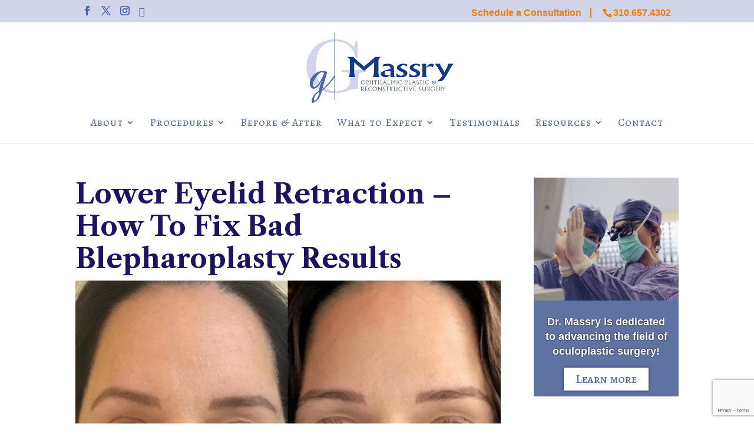

--- FILE ---
content_type: text/html; charset=utf-8
request_url: https://www.google.com/recaptcha/api2/anchor?ar=1&k=6LcSPm0aAAAAADyum_Qb8QmL7h8BohX-nfwzDhAD&co=aHR0cHM6Ly9kcm1hc3NyeS5jb206NDQz&hl=en&v=N67nZn4AqZkNcbeMu4prBgzg&size=invisible&anchor-ms=20000&execute-ms=30000&cb=o3hesstcufwf
body_size: 48541
content:
<!DOCTYPE HTML><html dir="ltr" lang="en"><head><meta http-equiv="Content-Type" content="text/html; charset=UTF-8">
<meta http-equiv="X-UA-Compatible" content="IE=edge">
<title>reCAPTCHA</title>
<style type="text/css">
/* cyrillic-ext */
@font-face {
  font-family: 'Roboto';
  font-style: normal;
  font-weight: 400;
  font-stretch: 100%;
  src: url(//fonts.gstatic.com/s/roboto/v48/KFO7CnqEu92Fr1ME7kSn66aGLdTylUAMa3GUBHMdazTgWw.woff2) format('woff2');
  unicode-range: U+0460-052F, U+1C80-1C8A, U+20B4, U+2DE0-2DFF, U+A640-A69F, U+FE2E-FE2F;
}
/* cyrillic */
@font-face {
  font-family: 'Roboto';
  font-style: normal;
  font-weight: 400;
  font-stretch: 100%;
  src: url(//fonts.gstatic.com/s/roboto/v48/KFO7CnqEu92Fr1ME7kSn66aGLdTylUAMa3iUBHMdazTgWw.woff2) format('woff2');
  unicode-range: U+0301, U+0400-045F, U+0490-0491, U+04B0-04B1, U+2116;
}
/* greek-ext */
@font-face {
  font-family: 'Roboto';
  font-style: normal;
  font-weight: 400;
  font-stretch: 100%;
  src: url(//fonts.gstatic.com/s/roboto/v48/KFO7CnqEu92Fr1ME7kSn66aGLdTylUAMa3CUBHMdazTgWw.woff2) format('woff2');
  unicode-range: U+1F00-1FFF;
}
/* greek */
@font-face {
  font-family: 'Roboto';
  font-style: normal;
  font-weight: 400;
  font-stretch: 100%;
  src: url(//fonts.gstatic.com/s/roboto/v48/KFO7CnqEu92Fr1ME7kSn66aGLdTylUAMa3-UBHMdazTgWw.woff2) format('woff2');
  unicode-range: U+0370-0377, U+037A-037F, U+0384-038A, U+038C, U+038E-03A1, U+03A3-03FF;
}
/* math */
@font-face {
  font-family: 'Roboto';
  font-style: normal;
  font-weight: 400;
  font-stretch: 100%;
  src: url(//fonts.gstatic.com/s/roboto/v48/KFO7CnqEu92Fr1ME7kSn66aGLdTylUAMawCUBHMdazTgWw.woff2) format('woff2');
  unicode-range: U+0302-0303, U+0305, U+0307-0308, U+0310, U+0312, U+0315, U+031A, U+0326-0327, U+032C, U+032F-0330, U+0332-0333, U+0338, U+033A, U+0346, U+034D, U+0391-03A1, U+03A3-03A9, U+03B1-03C9, U+03D1, U+03D5-03D6, U+03F0-03F1, U+03F4-03F5, U+2016-2017, U+2034-2038, U+203C, U+2040, U+2043, U+2047, U+2050, U+2057, U+205F, U+2070-2071, U+2074-208E, U+2090-209C, U+20D0-20DC, U+20E1, U+20E5-20EF, U+2100-2112, U+2114-2115, U+2117-2121, U+2123-214F, U+2190, U+2192, U+2194-21AE, U+21B0-21E5, U+21F1-21F2, U+21F4-2211, U+2213-2214, U+2216-22FF, U+2308-230B, U+2310, U+2319, U+231C-2321, U+2336-237A, U+237C, U+2395, U+239B-23B7, U+23D0, U+23DC-23E1, U+2474-2475, U+25AF, U+25B3, U+25B7, U+25BD, U+25C1, U+25CA, U+25CC, U+25FB, U+266D-266F, U+27C0-27FF, U+2900-2AFF, U+2B0E-2B11, U+2B30-2B4C, U+2BFE, U+3030, U+FF5B, U+FF5D, U+1D400-1D7FF, U+1EE00-1EEFF;
}
/* symbols */
@font-face {
  font-family: 'Roboto';
  font-style: normal;
  font-weight: 400;
  font-stretch: 100%;
  src: url(//fonts.gstatic.com/s/roboto/v48/KFO7CnqEu92Fr1ME7kSn66aGLdTylUAMaxKUBHMdazTgWw.woff2) format('woff2');
  unicode-range: U+0001-000C, U+000E-001F, U+007F-009F, U+20DD-20E0, U+20E2-20E4, U+2150-218F, U+2190, U+2192, U+2194-2199, U+21AF, U+21E6-21F0, U+21F3, U+2218-2219, U+2299, U+22C4-22C6, U+2300-243F, U+2440-244A, U+2460-24FF, U+25A0-27BF, U+2800-28FF, U+2921-2922, U+2981, U+29BF, U+29EB, U+2B00-2BFF, U+4DC0-4DFF, U+FFF9-FFFB, U+10140-1018E, U+10190-1019C, U+101A0, U+101D0-101FD, U+102E0-102FB, U+10E60-10E7E, U+1D2C0-1D2D3, U+1D2E0-1D37F, U+1F000-1F0FF, U+1F100-1F1AD, U+1F1E6-1F1FF, U+1F30D-1F30F, U+1F315, U+1F31C, U+1F31E, U+1F320-1F32C, U+1F336, U+1F378, U+1F37D, U+1F382, U+1F393-1F39F, U+1F3A7-1F3A8, U+1F3AC-1F3AF, U+1F3C2, U+1F3C4-1F3C6, U+1F3CA-1F3CE, U+1F3D4-1F3E0, U+1F3ED, U+1F3F1-1F3F3, U+1F3F5-1F3F7, U+1F408, U+1F415, U+1F41F, U+1F426, U+1F43F, U+1F441-1F442, U+1F444, U+1F446-1F449, U+1F44C-1F44E, U+1F453, U+1F46A, U+1F47D, U+1F4A3, U+1F4B0, U+1F4B3, U+1F4B9, U+1F4BB, U+1F4BF, U+1F4C8-1F4CB, U+1F4D6, U+1F4DA, U+1F4DF, U+1F4E3-1F4E6, U+1F4EA-1F4ED, U+1F4F7, U+1F4F9-1F4FB, U+1F4FD-1F4FE, U+1F503, U+1F507-1F50B, U+1F50D, U+1F512-1F513, U+1F53E-1F54A, U+1F54F-1F5FA, U+1F610, U+1F650-1F67F, U+1F687, U+1F68D, U+1F691, U+1F694, U+1F698, U+1F6AD, U+1F6B2, U+1F6B9-1F6BA, U+1F6BC, U+1F6C6-1F6CF, U+1F6D3-1F6D7, U+1F6E0-1F6EA, U+1F6F0-1F6F3, U+1F6F7-1F6FC, U+1F700-1F7FF, U+1F800-1F80B, U+1F810-1F847, U+1F850-1F859, U+1F860-1F887, U+1F890-1F8AD, U+1F8B0-1F8BB, U+1F8C0-1F8C1, U+1F900-1F90B, U+1F93B, U+1F946, U+1F984, U+1F996, U+1F9E9, U+1FA00-1FA6F, U+1FA70-1FA7C, U+1FA80-1FA89, U+1FA8F-1FAC6, U+1FACE-1FADC, U+1FADF-1FAE9, U+1FAF0-1FAF8, U+1FB00-1FBFF;
}
/* vietnamese */
@font-face {
  font-family: 'Roboto';
  font-style: normal;
  font-weight: 400;
  font-stretch: 100%;
  src: url(//fonts.gstatic.com/s/roboto/v48/KFO7CnqEu92Fr1ME7kSn66aGLdTylUAMa3OUBHMdazTgWw.woff2) format('woff2');
  unicode-range: U+0102-0103, U+0110-0111, U+0128-0129, U+0168-0169, U+01A0-01A1, U+01AF-01B0, U+0300-0301, U+0303-0304, U+0308-0309, U+0323, U+0329, U+1EA0-1EF9, U+20AB;
}
/* latin-ext */
@font-face {
  font-family: 'Roboto';
  font-style: normal;
  font-weight: 400;
  font-stretch: 100%;
  src: url(//fonts.gstatic.com/s/roboto/v48/KFO7CnqEu92Fr1ME7kSn66aGLdTylUAMa3KUBHMdazTgWw.woff2) format('woff2');
  unicode-range: U+0100-02BA, U+02BD-02C5, U+02C7-02CC, U+02CE-02D7, U+02DD-02FF, U+0304, U+0308, U+0329, U+1D00-1DBF, U+1E00-1E9F, U+1EF2-1EFF, U+2020, U+20A0-20AB, U+20AD-20C0, U+2113, U+2C60-2C7F, U+A720-A7FF;
}
/* latin */
@font-face {
  font-family: 'Roboto';
  font-style: normal;
  font-weight: 400;
  font-stretch: 100%;
  src: url(//fonts.gstatic.com/s/roboto/v48/KFO7CnqEu92Fr1ME7kSn66aGLdTylUAMa3yUBHMdazQ.woff2) format('woff2');
  unicode-range: U+0000-00FF, U+0131, U+0152-0153, U+02BB-02BC, U+02C6, U+02DA, U+02DC, U+0304, U+0308, U+0329, U+2000-206F, U+20AC, U+2122, U+2191, U+2193, U+2212, U+2215, U+FEFF, U+FFFD;
}
/* cyrillic-ext */
@font-face {
  font-family: 'Roboto';
  font-style: normal;
  font-weight: 500;
  font-stretch: 100%;
  src: url(//fonts.gstatic.com/s/roboto/v48/KFO7CnqEu92Fr1ME7kSn66aGLdTylUAMa3GUBHMdazTgWw.woff2) format('woff2');
  unicode-range: U+0460-052F, U+1C80-1C8A, U+20B4, U+2DE0-2DFF, U+A640-A69F, U+FE2E-FE2F;
}
/* cyrillic */
@font-face {
  font-family: 'Roboto';
  font-style: normal;
  font-weight: 500;
  font-stretch: 100%;
  src: url(//fonts.gstatic.com/s/roboto/v48/KFO7CnqEu92Fr1ME7kSn66aGLdTylUAMa3iUBHMdazTgWw.woff2) format('woff2');
  unicode-range: U+0301, U+0400-045F, U+0490-0491, U+04B0-04B1, U+2116;
}
/* greek-ext */
@font-face {
  font-family: 'Roboto';
  font-style: normal;
  font-weight: 500;
  font-stretch: 100%;
  src: url(//fonts.gstatic.com/s/roboto/v48/KFO7CnqEu92Fr1ME7kSn66aGLdTylUAMa3CUBHMdazTgWw.woff2) format('woff2');
  unicode-range: U+1F00-1FFF;
}
/* greek */
@font-face {
  font-family: 'Roboto';
  font-style: normal;
  font-weight: 500;
  font-stretch: 100%;
  src: url(//fonts.gstatic.com/s/roboto/v48/KFO7CnqEu92Fr1ME7kSn66aGLdTylUAMa3-UBHMdazTgWw.woff2) format('woff2');
  unicode-range: U+0370-0377, U+037A-037F, U+0384-038A, U+038C, U+038E-03A1, U+03A3-03FF;
}
/* math */
@font-face {
  font-family: 'Roboto';
  font-style: normal;
  font-weight: 500;
  font-stretch: 100%;
  src: url(//fonts.gstatic.com/s/roboto/v48/KFO7CnqEu92Fr1ME7kSn66aGLdTylUAMawCUBHMdazTgWw.woff2) format('woff2');
  unicode-range: U+0302-0303, U+0305, U+0307-0308, U+0310, U+0312, U+0315, U+031A, U+0326-0327, U+032C, U+032F-0330, U+0332-0333, U+0338, U+033A, U+0346, U+034D, U+0391-03A1, U+03A3-03A9, U+03B1-03C9, U+03D1, U+03D5-03D6, U+03F0-03F1, U+03F4-03F5, U+2016-2017, U+2034-2038, U+203C, U+2040, U+2043, U+2047, U+2050, U+2057, U+205F, U+2070-2071, U+2074-208E, U+2090-209C, U+20D0-20DC, U+20E1, U+20E5-20EF, U+2100-2112, U+2114-2115, U+2117-2121, U+2123-214F, U+2190, U+2192, U+2194-21AE, U+21B0-21E5, U+21F1-21F2, U+21F4-2211, U+2213-2214, U+2216-22FF, U+2308-230B, U+2310, U+2319, U+231C-2321, U+2336-237A, U+237C, U+2395, U+239B-23B7, U+23D0, U+23DC-23E1, U+2474-2475, U+25AF, U+25B3, U+25B7, U+25BD, U+25C1, U+25CA, U+25CC, U+25FB, U+266D-266F, U+27C0-27FF, U+2900-2AFF, U+2B0E-2B11, U+2B30-2B4C, U+2BFE, U+3030, U+FF5B, U+FF5D, U+1D400-1D7FF, U+1EE00-1EEFF;
}
/* symbols */
@font-face {
  font-family: 'Roboto';
  font-style: normal;
  font-weight: 500;
  font-stretch: 100%;
  src: url(//fonts.gstatic.com/s/roboto/v48/KFO7CnqEu92Fr1ME7kSn66aGLdTylUAMaxKUBHMdazTgWw.woff2) format('woff2');
  unicode-range: U+0001-000C, U+000E-001F, U+007F-009F, U+20DD-20E0, U+20E2-20E4, U+2150-218F, U+2190, U+2192, U+2194-2199, U+21AF, U+21E6-21F0, U+21F3, U+2218-2219, U+2299, U+22C4-22C6, U+2300-243F, U+2440-244A, U+2460-24FF, U+25A0-27BF, U+2800-28FF, U+2921-2922, U+2981, U+29BF, U+29EB, U+2B00-2BFF, U+4DC0-4DFF, U+FFF9-FFFB, U+10140-1018E, U+10190-1019C, U+101A0, U+101D0-101FD, U+102E0-102FB, U+10E60-10E7E, U+1D2C0-1D2D3, U+1D2E0-1D37F, U+1F000-1F0FF, U+1F100-1F1AD, U+1F1E6-1F1FF, U+1F30D-1F30F, U+1F315, U+1F31C, U+1F31E, U+1F320-1F32C, U+1F336, U+1F378, U+1F37D, U+1F382, U+1F393-1F39F, U+1F3A7-1F3A8, U+1F3AC-1F3AF, U+1F3C2, U+1F3C4-1F3C6, U+1F3CA-1F3CE, U+1F3D4-1F3E0, U+1F3ED, U+1F3F1-1F3F3, U+1F3F5-1F3F7, U+1F408, U+1F415, U+1F41F, U+1F426, U+1F43F, U+1F441-1F442, U+1F444, U+1F446-1F449, U+1F44C-1F44E, U+1F453, U+1F46A, U+1F47D, U+1F4A3, U+1F4B0, U+1F4B3, U+1F4B9, U+1F4BB, U+1F4BF, U+1F4C8-1F4CB, U+1F4D6, U+1F4DA, U+1F4DF, U+1F4E3-1F4E6, U+1F4EA-1F4ED, U+1F4F7, U+1F4F9-1F4FB, U+1F4FD-1F4FE, U+1F503, U+1F507-1F50B, U+1F50D, U+1F512-1F513, U+1F53E-1F54A, U+1F54F-1F5FA, U+1F610, U+1F650-1F67F, U+1F687, U+1F68D, U+1F691, U+1F694, U+1F698, U+1F6AD, U+1F6B2, U+1F6B9-1F6BA, U+1F6BC, U+1F6C6-1F6CF, U+1F6D3-1F6D7, U+1F6E0-1F6EA, U+1F6F0-1F6F3, U+1F6F7-1F6FC, U+1F700-1F7FF, U+1F800-1F80B, U+1F810-1F847, U+1F850-1F859, U+1F860-1F887, U+1F890-1F8AD, U+1F8B0-1F8BB, U+1F8C0-1F8C1, U+1F900-1F90B, U+1F93B, U+1F946, U+1F984, U+1F996, U+1F9E9, U+1FA00-1FA6F, U+1FA70-1FA7C, U+1FA80-1FA89, U+1FA8F-1FAC6, U+1FACE-1FADC, U+1FADF-1FAE9, U+1FAF0-1FAF8, U+1FB00-1FBFF;
}
/* vietnamese */
@font-face {
  font-family: 'Roboto';
  font-style: normal;
  font-weight: 500;
  font-stretch: 100%;
  src: url(//fonts.gstatic.com/s/roboto/v48/KFO7CnqEu92Fr1ME7kSn66aGLdTylUAMa3OUBHMdazTgWw.woff2) format('woff2');
  unicode-range: U+0102-0103, U+0110-0111, U+0128-0129, U+0168-0169, U+01A0-01A1, U+01AF-01B0, U+0300-0301, U+0303-0304, U+0308-0309, U+0323, U+0329, U+1EA0-1EF9, U+20AB;
}
/* latin-ext */
@font-face {
  font-family: 'Roboto';
  font-style: normal;
  font-weight: 500;
  font-stretch: 100%;
  src: url(//fonts.gstatic.com/s/roboto/v48/KFO7CnqEu92Fr1ME7kSn66aGLdTylUAMa3KUBHMdazTgWw.woff2) format('woff2');
  unicode-range: U+0100-02BA, U+02BD-02C5, U+02C7-02CC, U+02CE-02D7, U+02DD-02FF, U+0304, U+0308, U+0329, U+1D00-1DBF, U+1E00-1E9F, U+1EF2-1EFF, U+2020, U+20A0-20AB, U+20AD-20C0, U+2113, U+2C60-2C7F, U+A720-A7FF;
}
/* latin */
@font-face {
  font-family: 'Roboto';
  font-style: normal;
  font-weight: 500;
  font-stretch: 100%;
  src: url(//fonts.gstatic.com/s/roboto/v48/KFO7CnqEu92Fr1ME7kSn66aGLdTylUAMa3yUBHMdazQ.woff2) format('woff2');
  unicode-range: U+0000-00FF, U+0131, U+0152-0153, U+02BB-02BC, U+02C6, U+02DA, U+02DC, U+0304, U+0308, U+0329, U+2000-206F, U+20AC, U+2122, U+2191, U+2193, U+2212, U+2215, U+FEFF, U+FFFD;
}
/* cyrillic-ext */
@font-face {
  font-family: 'Roboto';
  font-style: normal;
  font-weight: 900;
  font-stretch: 100%;
  src: url(//fonts.gstatic.com/s/roboto/v48/KFO7CnqEu92Fr1ME7kSn66aGLdTylUAMa3GUBHMdazTgWw.woff2) format('woff2');
  unicode-range: U+0460-052F, U+1C80-1C8A, U+20B4, U+2DE0-2DFF, U+A640-A69F, U+FE2E-FE2F;
}
/* cyrillic */
@font-face {
  font-family: 'Roboto';
  font-style: normal;
  font-weight: 900;
  font-stretch: 100%;
  src: url(//fonts.gstatic.com/s/roboto/v48/KFO7CnqEu92Fr1ME7kSn66aGLdTylUAMa3iUBHMdazTgWw.woff2) format('woff2');
  unicode-range: U+0301, U+0400-045F, U+0490-0491, U+04B0-04B1, U+2116;
}
/* greek-ext */
@font-face {
  font-family: 'Roboto';
  font-style: normal;
  font-weight: 900;
  font-stretch: 100%;
  src: url(//fonts.gstatic.com/s/roboto/v48/KFO7CnqEu92Fr1ME7kSn66aGLdTylUAMa3CUBHMdazTgWw.woff2) format('woff2');
  unicode-range: U+1F00-1FFF;
}
/* greek */
@font-face {
  font-family: 'Roboto';
  font-style: normal;
  font-weight: 900;
  font-stretch: 100%;
  src: url(//fonts.gstatic.com/s/roboto/v48/KFO7CnqEu92Fr1ME7kSn66aGLdTylUAMa3-UBHMdazTgWw.woff2) format('woff2');
  unicode-range: U+0370-0377, U+037A-037F, U+0384-038A, U+038C, U+038E-03A1, U+03A3-03FF;
}
/* math */
@font-face {
  font-family: 'Roboto';
  font-style: normal;
  font-weight: 900;
  font-stretch: 100%;
  src: url(//fonts.gstatic.com/s/roboto/v48/KFO7CnqEu92Fr1ME7kSn66aGLdTylUAMawCUBHMdazTgWw.woff2) format('woff2');
  unicode-range: U+0302-0303, U+0305, U+0307-0308, U+0310, U+0312, U+0315, U+031A, U+0326-0327, U+032C, U+032F-0330, U+0332-0333, U+0338, U+033A, U+0346, U+034D, U+0391-03A1, U+03A3-03A9, U+03B1-03C9, U+03D1, U+03D5-03D6, U+03F0-03F1, U+03F4-03F5, U+2016-2017, U+2034-2038, U+203C, U+2040, U+2043, U+2047, U+2050, U+2057, U+205F, U+2070-2071, U+2074-208E, U+2090-209C, U+20D0-20DC, U+20E1, U+20E5-20EF, U+2100-2112, U+2114-2115, U+2117-2121, U+2123-214F, U+2190, U+2192, U+2194-21AE, U+21B0-21E5, U+21F1-21F2, U+21F4-2211, U+2213-2214, U+2216-22FF, U+2308-230B, U+2310, U+2319, U+231C-2321, U+2336-237A, U+237C, U+2395, U+239B-23B7, U+23D0, U+23DC-23E1, U+2474-2475, U+25AF, U+25B3, U+25B7, U+25BD, U+25C1, U+25CA, U+25CC, U+25FB, U+266D-266F, U+27C0-27FF, U+2900-2AFF, U+2B0E-2B11, U+2B30-2B4C, U+2BFE, U+3030, U+FF5B, U+FF5D, U+1D400-1D7FF, U+1EE00-1EEFF;
}
/* symbols */
@font-face {
  font-family: 'Roboto';
  font-style: normal;
  font-weight: 900;
  font-stretch: 100%;
  src: url(//fonts.gstatic.com/s/roboto/v48/KFO7CnqEu92Fr1ME7kSn66aGLdTylUAMaxKUBHMdazTgWw.woff2) format('woff2');
  unicode-range: U+0001-000C, U+000E-001F, U+007F-009F, U+20DD-20E0, U+20E2-20E4, U+2150-218F, U+2190, U+2192, U+2194-2199, U+21AF, U+21E6-21F0, U+21F3, U+2218-2219, U+2299, U+22C4-22C6, U+2300-243F, U+2440-244A, U+2460-24FF, U+25A0-27BF, U+2800-28FF, U+2921-2922, U+2981, U+29BF, U+29EB, U+2B00-2BFF, U+4DC0-4DFF, U+FFF9-FFFB, U+10140-1018E, U+10190-1019C, U+101A0, U+101D0-101FD, U+102E0-102FB, U+10E60-10E7E, U+1D2C0-1D2D3, U+1D2E0-1D37F, U+1F000-1F0FF, U+1F100-1F1AD, U+1F1E6-1F1FF, U+1F30D-1F30F, U+1F315, U+1F31C, U+1F31E, U+1F320-1F32C, U+1F336, U+1F378, U+1F37D, U+1F382, U+1F393-1F39F, U+1F3A7-1F3A8, U+1F3AC-1F3AF, U+1F3C2, U+1F3C4-1F3C6, U+1F3CA-1F3CE, U+1F3D4-1F3E0, U+1F3ED, U+1F3F1-1F3F3, U+1F3F5-1F3F7, U+1F408, U+1F415, U+1F41F, U+1F426, U+1F43F, U+1F441-1F442, U+1F444, U+1F446-1F449, U+1F44C-1F44E, U+1F453, U+1F46A, U+1F47D, U+1F4A3, U+1F4B0, U+1F4B3, U+1F4B9, U+1F4BB, U+1F4BF, U+1F4C8-1F4CB, U+1F4D6, U+1F4DA, U+1F4DF, U+1F4E3-1F4E6, U+1F4EA-1F4ED, U+1F4F7, U+1F4F9-1F4FB, U+1F4FD-1F4FE, U+1F503, U+1F507-1F50B, U+1F50D, U+1F512-1F513, U+1F53E-1F54A, U+1F54F-1F5FA, U+1F610, U+1F650-1F67F, U+1F687, U+1F68D, U+1F691, U+1F694, U+1F698, U+1F6AD, U+1F6B2, U+1F6B9-1F6BA, U+1F6BC, U+1F6C6-1F6CF, U+1F6D3-1F6D7, U+1F6E0-1F6EA, U+1F6F0-1F6F3, U+1F6F7-1F6FC, U+1F700-1F7FF, U+1F800-1F80B, U+1F810-1F847, U+1F850-1F859, U+1F860-1F887, U+1F890-1F8AD, U+1F8B0-1F8BB, U+1F8C0-1F8C1, U+1F900-1F90B, U+1F93B, U+1F946, U+1F984, U+1F996, U+1F9E9, U+1FA00-1FA6F, U+1FA70-1FA7C, U+1FA80-1FA89, U+1FA8F-1FAC6, U+1FACE-1FADC, U+1FADF-1FAE9, U+1FAF0-1FAF8, U+1FB00-1FBFF;
}
/* vietnamese */
@font-face {
  font-family: 'Roboto';
  font-style: normal;
  font-weight: 900;
  font-stretch: 100%;
  src: url(//fonts.gstatic.com/s/roboto/v48/KFO7CnqEu92Fr1ME7kSn66aGLdTylUAMa3OUBHMdazTgWw.woff2) format('woff2');
  unicode-range: U+0102-0103, U+0110-0111, U+0128-0129, U+0168-0169, U+01A0-01A1, U+01AF-01B0, U+0300-0301, U+0303-0304, U+0308-0309, U+0323, U+0329, U+1EA0-1EF9, U+20AB;
}
/* latin-ext */
@font-face {
  font-family: 'Roboto';
  font-style: normal;
  font-weight: 900;
  font-stretch: 100%;
  src: url(//fonts.gstatic.com/s/roboto/v48/KFO7CnqEu92Fr1ME7kSn66aGLdTylUAMa3KUBHMdazTgWw.woff2) format('woff2');
  unicode-range: U+0100-02BA, U+02BD-02C5, U+02C7-02CC, U+02CE-02D7, U+02DD-02FF, U+0304, U+0308, U+0329, U+1D00-1DBF, U+1E00-1E9F, U+1EF2-1EFF, U+2020, U+20A0-20AB, U+20AD-20C0, U+2113, U+2C60-2C7F, U+A720-A7FF;
}
/* latin */
@font-face {
  font-family: 'Roboto';
  font-style: normal;
  font-weight: 900;
  font-stretch: 100%;
  src: url(//fonts.gstatic.com/s/roboto/v48/KFO7CnqEu92Fr1ME7kSn66aGLdTylUAMa3yUBHMdazQ.woff2) format('woff2');
  unicode-range: U+0000-00FF, U+0131, U+0152-0153, U+02BB-02BC, U+02C6, U+02DA, U+02DC, U+0304, U+0308, U+0329, U+2000-206F, U+20AC, U+2122, U+2191, U+2193, U+2212, U+2215, U+FEFF, U+FFFD;
}

</style>
<link rel="stylesheet" type="text/css" href="https://www.gstatic.com/recaptcha/releases/N67nZn4AqZkNcbeMu4prBgzg/styles__ltr.css">
<script nonce="Yah4TsgHBsXScq8KiLl-ig" type="text/javascript">window['__recaptcha_api'] = 'https://www.google.com/recaptcha/api2/';</script>
<script type="text/javascript" src="https://www.gstatic.com/recaptcha/releases/N67nZn4AqZkNcbeMu4prBgzg/recaptcha__en.js" nonce="Yah4TsgHBsXScq8KiLl-ig">
      
    </script></head>
<body><div id="rc-anchor-alert" class="rc-anchor-alert"></div>
<input type="hidden" id="recaptcha-token" value="[base64]">
<script type="text/javascript" nonce="Yah4TsgHBsXScq8KiLl-ig">
      recaptcha.anchor.Main.init("[\x22ainput\x22,[\x22bgdata\x22,\x22\x22,\[base64]/[base64]/[base64]/bmV3IHJbeF0oY1swXSk6RT09Mj9uZXcgclt4XShjWzBdLGNbMV0pOkU9PTM/bmV3IHJbeF0oY1swXSxjWzFdLGNbMl0pOkU9PTQ/[base64]/[base64]/[base64]/[base64]/[base64]/[base64]/[base64]/[base64]\x22,\[base64]\\u003d\x22,\x22eRnCoGLDlsOtwr7DpCshw5DCn8OaUsOLa8O/[base64]/CnsKfw5Bhw7TCiMKzw5BqUsOawojCmxbDjjjDsXBkfi/Cg3MzVxI4wrFgScOwVBIXYAXDtcOBw599w5Zww4jDrSDDmHjDosKFwqrCrcK5wrU5EMO8dMOZNUJJKMKmw6nCkilWPVzDk8KaV3jCk8KTwqEQw5jCthvCrlzCol7CmUfChcOSRcKGTcOBLsOaGsK/[base64]/AcKjw67DvcKMw7LCmBrCiS4HEU9gdHvDhMOJecOtMsKDAcKUwpMyGlhCWlbCrx/CpWxowpzDlnFaZMKBwo/Ds8KywpJkw4t3worDiMKFwqTClcO2C8KNw5/[base64]/w4PDhBRNCMKHw6pnwrXDiMKsw53Dj2EGw6vCrcKgwqx5woBCDMOBw7HCt8KqMcODCsK8wpHCo8Kmw71qw7DCjcKJw6lyZcK4WsKncsOsw5zCum3CoMO5KyTDv3/Ckno6wqrCqsKGNcOkwoUZwo4cLVgzwrszJ8Kaw6I3PUUHwpESwonDk2HCnsKKG0oww7LChRY1AsOAwq/DiMOqwozCoCHDoMK6ehpuwpvDtl5bEsO6wrhwwonDrMOQwr1Jw4dDwrbCg28UTxvCmcOIMFZ0w5/[base64]/wqPDmgRZHcOUFnYyA2HCrsKqwppvfDDDsMOHwrPChMK9w4kIworCuMOQw4vDiyLDncKbw6jCm27CgcK3w43DjMOfGU/[base64]/[base64]/[base64]/HsKswoTCkcK+w48sOsKeLRp1w4kKCcKyw44Vw41NXcK7w7dYw5gMwrXCvMOhAwjDkijCgMO1w7bCi3VpCsOGwq/DoSYJJnnDmWkzw58yEsOCw4ZMUnrDq8KLeikew6xRQsOVw5PDq8KXOMKwT8KMw7bDsMK5FwpLwq0XVsKRbsOtwpfDlHbCrMOlw5nCsjovccOZFQHCoB0Pw6JrbFENwrXCuGREw7/Co8O6w5E9XcKiwo3DqsKUOMKSwrbDucOXworCgxzDsF5pRlTDgMKPJ2UvwprDjcKXwpFHw4bDssOgwqzClG5sTHg0w6Fhw4XCoUIrwpU4w5ULwqvDqsOaTcObdMK8w5bDqcKBwqLCnSFHw4jCuMKOUSAGasK1eWDDkw/Cpx7CqsKdVsK/w7nDgsKiUlPChMKCw7k/AsKww43DjQXDqsKqLH3DimfCiRjCrmHDiMKew71Rw7LCu2rCl0AdwrsPw4BzGsKGfsOzw6pZwo5LwpvCrXnDmGkuw4XDtxHClU/[base64]/CoX4OKlYMw5rDusKgDhtOw4RQw5xFwoDDmH3Dl8ODTyfCmMOSw6c8woAbwrt+w5LCuDVWJcK4ZsKFwqFsw5snDsOYTisiJHrCjyjDl8OXwr/DlmJbw5fCvSfDk8KAV1DCh8OgGsOUw50EX0LCp3sHR0jDt8KoYsOSwo4swqdSLgxbw6vCuMKRKsObwpxiwqfCgcKWecK5XgIGwowuM8KQwoTCmU3CtcOySsKVSVTDmSRSbsOWw4AIw73DnMKZCUhIdmMBwrxCwrk0G8Ouw6RGwpDCl1h/wp/CuGlIwrfChwFUQcOYw7jDtsKBw53DpgZ2GkbCqcOuXjh5ccK/ZwbCn3HCosOALX/CiwQMP0bDlxnClcOHwpDChcOECEbDgSExwqDDpTk+wobCosKmwrBJwp3DpTJKREnDjMOWw6ooCcOZwqHCnXTDhcKAASXCp1QywqvCgsKww7gFw4cXbMKHLTxPDMOWwqsSbMO6S8Olwr/ChcOCw5nDhztHE8KkacOgfhrCpl9JwosnwrsAZsOfwqfChlXDs2kpQMKXEcO+wrkJKjUXWRh3ccKGw5/DkzzCj8KWwoDDnH8NfzUMRxR2w7QMw5nDhWx5wpLDrw3CqVbDvsOcBcOnN8K9wqFFQQfDhsKpGknDn8Oewq3DgRHDrQImwoXCihIiwpjDiTHDksOCw6xHwovDhcODwpRXwpwVwqNaw6k2IsK7CsOCZUzDtMK7L3pSe8K/w6ocw67DrUfCqh16w4PDusOswpBLKMKLC0PDn8OdN8OwWw/DrnjCosKPFQpuATTDtcOdRGnCvsOqwr/DgC7CnQTDksK/wr1qDB1SE8KBX0JcwokMw7JzUsKdw7xDdinDtsO2w6rDn8KZV8OYwq9Pew7CoWnCn8K+bMOTw6fCmcKKw6XCv8OswpvCrG9NwrY9ZXvDgkQNYzTDtGfCqMKYwprCsF0nwoAtw5s8wphOQsKPRcOBOHnDiMKtw45nBzh/QcODKB0MQMKKwqRDQsOYHMOzccKWdSvDgE1uH8KVw6pLwq3DicK6w7rDucKCEioAwrEaN8ONwpzDncKpA8K8GMKGw6Jtw6thwqPDnAPCg8KpE249eXnDu23DiGA/S2V9RyfDij/DiWnDucOAcyMcdcKnwq3DnF/DjSzDqcKewq/CpsOKw4kUw7RQXCnDmHTDsWPDnQTCglrCjsKbGsOhcsKZw6/Ct34MEW7DucKOwr93w75IWTfCvTIUAgRrw61jXTNrw4tkw4zDisOTw5lEaMOTw7tYDUBKJlrDq8KJbMOAW8OFdjluwqJ2bcKRWmdFw7sOw4w7wrfDhMKFwpM8XQbDqsKVw7rDqgJGCmpda8K4AWfDocKyw5tccsKTWkAQD8OoUsOHwohlDGQ/b8OXRmrDrC/CrsK/w6nCisOSUcOlwr8uw7fDpcKUFH3CnMKmaMOhQTdRW8ORVXXChTQ1w5vDhgLDsFLCuH7DmhXDlm46wqLCpjbCj8OjJxcWM8KZwrp/w6Etw63DpTUWw5FpDMKhezTDqsKbbsOIG3jCjxXCuDskRGpQJMKZacO0wokFwp1uJ8O0w4XDuEc4ZVDDl8KZw5JQAMOHRCPDuMOIw4XCjsKqwp8awpY5Q1F/JGHCtRPCumvDrnbCj8Kvf8ONRMO1CFXDo8O0VQHCgHwwSn/Dm8OJFcO+wrhQKG1/FcOXYcKIw7cResKOw5fDomQVAR/Cihd6wqgywpPDkFDCszQXw6FVwrvDiljCt8KaFMKCwp7DknBVw6vDsUt5aMKjcGAEw5h+w6EgwoJxwrBZa8OAAMO/[base64]/[base64]/CicOxfiHCkkPDhSsCXsOdw7cKwppTwpxPw79JwqFXw7F4BXk9wod9w5RqR2bDusKmDsKMe8KkM8KOUsO1ZH/DnAgywo8TQTDDhMOoJ1kKFcKkaW/CisOUYcKRwoXDqMKUG1DDocKtXTDCpcKOwrTCosKywqkoTsKZwqYwNBbChyzCp1zCqsOSYsKtIcOAIkFYwqLCiTxywoPCsR9TQcKZw6kzBksHwobDjcOBDMK1MhoRcGnDqMKTw5h+w4vDjWnCjUHCiwTDpnouwqzDssOFw5YiPsO1w5jCh8KUw4chZ8Kow4/Ci8KmT8OAS8K6w79hNB1ew5PDqXzDk8OKc8Kbw5hJwoZTBMK8WsOZwq8hw6x3UCvDtjAtw4PDi1FWw6BdP3zCoMKLw6nDp0TCkjQ2UMOgT3/[base64]/CqMOoFMO/wqrCusOSwqsNcsKIw4QMXCfDmxkaf8KFw6XDiMOHw7IHfVHDrCfDl8OoBlfDgjFsS8KKJ1fDqcOxecOnMsOEwoJrOcOCw7/[base64]/CpWV5LMOKw4zCkSTCrjEQwogbw5YAUcK5W3puwrHDkcO1Tk9qw51Bw5vDjBIfw57CvhIwSCPCjWsQeMK/[base64]/DlVrCuMO9w71FEcOUaMO2FsO4wpDCksO4TFpXw4srw6g4wpvClE3CmsKuOMOYw4jDlw4uwqlswqNsw4lcwqfCu0/DonXCuXJgw6fCr8OpwrjDjXbCiMODw7rDq3vCgh/DuQ3Dj8OAUWbDvxjCoMOEw4rCmcKmHsKWRMKvIsO2M8OUw7LCo8O4worCikANMhQoVipiacKDGsONw4rDrsO5wqZuwqnColYEZsKyUxUUPMOrYBVQw5o/w7IDdsKZUsONJsKhKMO9IcKow70jWFfCrsO3w48OPMKYw5Y2wo7CsUHChcKIw4TDiMKUw4HDpsK+w5M+wq99fMOewpdpdjvDnMOLDcKgwpglwr/Ch3DCiMKTw6jDtnzCrsKXdxQ/w4bDvjwMRxpuZRUUfxVGw5zDrXBZKcOhScKZCx45OMK/wrjDohRCdmzCnAxgaFMUJmTDiVPDkBfCqATDocK6HsO6dsK7FcO7AMO8VEcjMwZZZ8K5C2U5w7bCicOIecKJwqY0w5Mcw5vCgsOJwoUwwo7DgmvCgcOXbcKYw4V7HBJWGhXCqWkYPTzCgR/[base64]/[base64]/[base64]/QBHClcOmwrDDtcOPOxMCE1AHw7UPwphjw4tVwrJVCWvCpDHDl3nCvEkwScO3AyR5wq0WwoXDjgzCtsKrwp45c8OkRAzCjETCvcKmVw/CmEfCm0YrHMO2BXQ2AkzCiMOcw4Iaw7AUV8O0woDCl2bDnMO4w6MswqfDrmfDuRkeaxHCiAwTUsK6F8KdJcOJLsOLCMOGVkbDp8KnM8OUw7/DkcKwCMO0w6QoJFPCvFXDsSvCusO8w5lvInfCsD/Cr1hQwrYGw65Bw6ICdWdRw6orPcO/wopbw7FrN2fCvcO6w7/Di8ORwqo/dSLDnU8wC8OlHcOuw6QDwrLCjcO+NMOZw6zDknnDvifDuEnCpxXDl8KNCX/[base64]/Cu8Onf8K9VsO+w6MSNcKOA8OFw5FpVGjDqyDDscOXw4jDmH45PcOtw6gFQz01aSIJw5vDpVTCuEA/L0fDrQXDnMKMw6nDiMKVw6zCtUg2wqDDpE7CssOEw7zDliZewrFEPcOew6nCiUUiwrrDgMKDwos3w4XCvW3DmFnCq03DnsO7w5zDvGDDkMOXWsO+a3jDtsK/acOqND5bNcKgc8O7wo/CiMKwe8Kewp7DosKkW8OYw557w4rDmsK/w6xkNVHCjsOhwpcAR8OETmnDucOjFD/[base64]/DpkTDhsKHworDksOKwo0jw7XCnTI3wqlgw502wp4laB7DssKCwo0fwpdBNXkLw4g2P8Ojw4vDsw8FG8OjacOMLsO8wqXDv8OPK8KEKsKVw6TCrQzDon/ChGTCkMK1wpnCrMK3EgDDsBlKbMOFwrfCoktaWh9cOGFgW8Knw5dbcTY9KHZ7w6dpw5oiwrVXLcOxw4E5KMKVwpcPw4XCmMKmKXkJNSXCpiNnw6rCvMKRKm8CwqJFLMOpw6LCmHHDtRYRw4IrOsO5PcKrCDDDgTvDkMOpwrDDiMKHWAcGRCxjw4wUw7oIw6rDvsOTOE/Cr8K1w753L2Bow75Aw53Cl8O/w6IrAsOqwp3DqSHDny9eC8OGwop/J8KPaFLDosK5wrRVwo3CkcKBBTDDpMOMw5wmw4oxw6DCsDMpfcKVPyVya0fCgsOtOR0/[base64]/[base64]/DmjbDq8KIw4pdRFzCgAxia2/Cl8KWKTluw7zDt8KrWh4zEsKjUUfDp8Kken7DusKbw7pYBkdZTcO/[base64]/CsAx7w7jDv8Kkw7/[base64]/CvcKke8O9wojCncOUQMOBw5rDhMK9DxHDowzDk1LDpxVYdic9wpTDsHbCo8Oaw6DCt8Otwr1hKcKtwpBlEAVQwrdvw6pOwpHDsWE9wrnCvSwJEMOZwpHDtsKZalnCp8OGK8OILMKeNwsAQGzCisKcUMKHwqMGw4XDiQUkw74gwo7Dg8KeTmtHTCpAwpPDiRrCp0/Cm3nDpcOcNsKVw6LCtyzDusOaZA/[base64]/ChMOrScKZw5tKM8KOWMKjCmUcBmPDl1dCwrkcwp/DiMOeB8KBbcOTAEV0ejjChwsrwpPCimbDnxxFa2M7wo56WsOhw4xeXFnCvcOeesOjYMOCKcKUQ1RaWi/DkGbDgcOmUcKKfMOEw6vCkjTCscOXHRpJIBXCssKrWlU/BntDIcKww4vCjgjCumHCmk0+wqIKwoPDrDvDlh9vd8OSw4zDkFbCo8KSHTPCjSUwwrjDmsKCwpBnwr8vVMOvwpbDicOiBWAXSjPClj81wpAfwpZxAMKXwonDg8KKw7pCw58DQjoxElzCg8KXEh/ChcOJQ8KcFxnCpMKOwpjDvcKEaMO/wqEHEjtKwoTDjsO6c2vDv8Okw7bChcOewrI0F8ORVkQLNlpCDcOAKsKhaMOXQCfCpQzDhsOaw4hufArDl8Otw67Dvwt/VsOMwrlPw7RQw7MYwqHCmnsORSjDsk/Di8OoZcO4wotYwo/Du8OowrDCjcOXEl9rRUnDpXMPwqrDlQQIJ8O1G8KMw7fDt8O7wrjDhcK1wqgtd8OFwr/CuMKefsKJw5ogXMKkw7zCjcOsSsKXVCHCiQXDhMOBw75cPm0Rf8KMw7bCvMKcwpR9w6VMw7MywpAmwrUOw7x/PsKUNQghwofCjsOtworCgMKnPxcZwp7Dh8OKw7dGCxTCj8ODwrpiaMKzbTddIsKcLyVmw5wiYsOfJBd/I8KuwqBcFcKWSwDCsXU5w45xwoDDmcK7w7nCkXPDrcKbJ8OgwpHCvsKfQwbCo8KTwr3CkTzCkHUCw77DlB0jw6lLRxPCk8KCwofDoFLCkHXCsMK7wq94wrgzw4YYwq0AwqbDlRAVEcOtTsOXw6PCsAsow6FzwrE0MsOBwprCtTDClcK/[base64]/[base64]/Dvi7CgzvDrBheJsOBOMKCwq3DpH/[base64]/[base64]/Cuxstw5x3w6diw4DCpStdw5o4ACAJwq84OcOhw53DgWQ7w6Q6GMO9wo7Cu8OtwpLCs199QHM/MwDCncKXZj7DkjE5ZcOaC8OIwpc+w7DDscOoGmlJa8Kjd8Osa8O3w4c7wpHDosOaE8OuJMOIw5dtbTlkw4QEwqJqYWQAHknCisO6aErDscKnwpPCqh3Dp8KlwovDvzoXURd3w4jDs8O0SWYYw5poMj0qMBnDihcfwq/Cr8OoMGk8AU8yw6XChSDCghLDicK0w5bDvURkw4d2w5A1AMOrw6zDvmZmwrMKDmZow7dsKMOPCivDoAgbwqEdw5jCjHw5LD1nw4k2JMO3QnxVIcOKQMOoCzBDw4nCpcOuwrJmOjbDlB/ChxPCsnBADBzCqjHCjcOhD8OBwrIeezYUwpAMOC/[base64]/[base64]/Cm1Z0FH3DtcOiNSZ9wp8CwoFXbibDoh3DucKbw44hw7LDpWAcwrYgwo5HZXLCicKaw4M1wq0Tw5ELw7BPw5Z4wpQadFwKwqDCvR/DkcKiwoPCpGNkAcKOw7bDvsKqPXYlED7CqsODZyXDkcO5acOWwoLCiwV0J8K9wrw7JsODw5xTbcKqE8KVcUZfwojDjcOWwoXCimMvwot9wp3CmD/CtsKiTUYrw6l/w6RUK2/[base64]/Ck8OzTsKLb3FJwpPCrMKjPsKBXMK/ZAnDtjPCncOJwonCi8OHKDAHw6DCoMKCwq9xw7HDnsOrwpnDiMKEB1nDpWPCkUfDuHHCrMKqFk7DnHILRsO4w5cZKMOBW8O9w5U/w6TDoHXDrzI6w4HCgMOcw6kpVsK1OTUWAMOuG0DCmBfDmMO0RAosXMK7ZBcAwoNNQknDu1QSdFLCl8ORw6gmemPDp37Dl03DuAoXw61Zw7fDucKDwpvClsKQw7jDm1nCgMO9BRXCo8KtAcKlwoN4MMKKRcOaw7MAw5Q8FznDgi/DinE9MMKWOkLClhTCuXYGbj5xw7khw49LwpMZw5zDo23CisKuw6QIdMOXIkHCgBQHwrrDl8KAX39lcMOyAMKYb2/DqcK7DSx0w7dgOcKbdsKPOlZBC8OMw6PDt3N3wp0mwqLCgFnCvgbCiyMqRHHCpcO8wrTCmsKOdGfCrcOoUy5mHXALw7PCk8OsR8KHKHbCmsO5AS1hBnkPw78rWcK2wrLCp8OFwotHV8OSPk4uw4rCsQt2LcKtwq/CgVI9ERJnw5PDpMOiMcO3w5bCqgt1N8KzaHDDs3TClEA8w6kKDcOYWMOtw7vCnD/DhEs7CcOow6pJTcOjw7vCocKyw706N2hQwojDtcKMOFAsSCLDkRMBb8KYXMKDJQBYw6fDvFzCqMKNW8OQcMKnEcOWTMKpCcOnwotXwpJHDR7DkjYCNnzDvA7DoBUvwrYxDA1zcBM/HxnCmMKSbMO1JMKRw4fDvCDDuAfDscOEwp/Dpn1Lwp/Cp8OPw6I4CMK4csO/[base64]/Dm8ORwr/DrcKywqQQwoRVw6tffMOhwoMqw6rDkMOaw5oJw5fCscKdRMObecOiDMOEZSg5wpASw6F1E8OAwocsfjPDnsKnEMKRY0zCq8Kmwo7DlA7CosKqw4A/[base64]/chpDXMKyAlVbIx5DEzlgwoQvWMO0w6kpwoLCmMOowqc4RyZPNsKiw61XwoDDlcOCbcOyWcO7w7vChsKzIEtGwrvCqMKWOcKwOMK+wpvCtMOvw6hLbVsQcMOOWzU0HQU3w6nCksOvcEdHdXpVD8KFwolSw4tow4M8wog6w7XDs2JuDcOHw4oAX8OZwr/DgA0aw6DDhWnCu8OXNhnCqsOiVh4mw4JIw4JUw7pMd8KzX8OJeALCgcOhTMKIBAYhVMOBwrEvw55xP8O/QVwSwp/DgTN8WsKWBkbCiUfDisOdw5/Cq1V7c8KjQsKrCgnDp8O0bi3Cp8OccWbCrcOKQWvDpsK6JxnChgjDn0DChQ3DkWnDgBQDwp7CjsOPZcK8w5I9wq9/wrbCkcKQRllvcg9/wq3DmsKjw7MCwozCiUPCkAcjGUXCncOCVR/DvsKIFULDsMK5SlXDnhbDlcOJEzrCqgfDtcOiwoR+dMO0N19hw7F0wpXCgsKTw5drBQpnw5TDiMK7DsOlwrnDlsOww6ZZwrI0MxpkDw/Dm8KvdmjDmsKBwq3Ch2PCkRzCpsKqJcKSw45Ewo7ChHZyDxUJw6/DshbDh8Kyw7bCvWQVw6oqw79cT8OqwqPDmsOnJMKcwrl/[base64]/wrg8enhUBglUwpLCt8K6esKef8KhJG/[base64]/w6/CjcKvwqVdb8OcFizDs8KpVMOxWsOYw77CohxbwqkJwpUAV8OHED/Dp8OIw4fCvkfCuMOIwpDCssOhESEow47Do8Kwwr7DlEd1w61ef8Kiw7k0BMO/[base64]/DvsOXVlkGbxRcwp/DnE5SOjc9wpoQOcOcwrYQRsKswocswpsmWMOOw53DkFAgwrTDlEDChcOod0fDoMKARcORXcK/wojDm8OOBj0KwpjDolp3PcKjw6oMdhHDlAgZw6dhJ25uw57ChXd0wqvDgMKEf8KRwr3CjgTDqX4/w7DDgiNKXxNxOFXDpBJ8D8OSUCPDuMOTwolKQClowq4Dw7kFK2PCqsKkWSVrDCs9wpbCqMOUOivCqj3DmEoHVMOkfcKfwr4yworCtMOdw4fCmcO5w5kcAcKuw7NjKcKNwqvCg1LClcOMwp/ChnpAw4PDk0vCkQTCr8OIcwnCsGpcw4HClxIaw6PDjcK0w77DtjbCvcOKw6tTwofDo3TCh8KhISlyw4LDqBTDrsK1ZcKhTMOHEBTCn39hcMKUXsONLBLCpsKQw4czWWTCtF4Af8K1w5fCn8KHP8OuA8OIEMKewrbCkVPDv0nDtcOweMK/woRjwpPDhxh9ck7DkQbCm1Bdegtjw4bDpnbCvcOCDTvCn8K5QsKDUMOmTTjCjcO1wqLDkcO1C2fCkz/DkGMxwp7CgcKBw7rDh8KmwqJyHjXDosKAw6tDP8O6wrzDqhXDhcK7wpHDsVEpUMOVwoEgU8Kfwo/CqFhSFlTDmEsRw6PDgMK7w7ktfSzCtiF2w6fCvVkdBFnCo0JiQ8O2wr9cDsOadntYw73Cj8KFw7HDq8Onw7/DklLDlsO+wrfCjX/[base64]/ChsOwGjxxPsOGw6/Ct8KOw78FM8Kcw5XClDPDoSLDp1A/w4VsZ3l6w4B0w7MHw7EFL8KdZBLDjMOZfS/DgHLChwHDssKUWzkVw5vDhsOKShjDp8KDesK/wpc6VcOhw4kZR099diksw4vCvMOnU8K8w6zCl8OWY8Ofw7ZWBcKEBnbDvjzCrWfCncONwqHCilsywrNrL8OAL8KUHsK3DsOnYmjDmcOtw5FnNQDDm1o/w7fCr3d7wqwBOyRkw5pwwoZ4w4HDg8KJbsOzfgglw4xkPsKUwojCt8OhS1rDqWgywqFgw5jDlcOuQ0HDj8O4KAbDocKpwqfCqMO4w77CvcKmXcOLLAXCgMK4J8KGwqMhbR7DjsKywrUnd8K2wp7Dg0YjRcKwRMKVwq/CtcK0GTnCocKaLMK9w7PDvhTChhXDk8O/DkQyw6HDsMO3RCwWw51FwpwiNsOuwqhNLsKpwrjDqXHCrRA9W8Kqw4PCsQVvwrDDvRJLw6oWw7Vtw7swdlfDnwfCvGHDmsOHVsOsH8Klwp3CqMKvwr9rwrDDrsK+JMOIw4dEwoZdTjIMHyslwpPCrcKvHiHDlcKAU8KiI8KfHX3Cm8OUwpjDj0gQdC/DoMKnWsO0wqsDRCzDgRxkwrnDk3LCsFnDtsO7TMOCYgfDm3nCm0vDi8ONw6rCtsORw4TDgCYxw4jDiMK3O8Oaw6N8ccKddMKfw40eLMKTwoogU8KFw7LCnx0MJT7CjcODdjl5wrRRwpjCpcKPPsK/[base64]/CqFkMwodsw4vChFQPwpoieVzDjcKNPcOKwp3CvzQxwq0gJTvCgyLCkSU+EcOkBR/DlB/[base64]/CrMKVBcKNw4vDgQ7DpwrDj0bCjyXCm8Otw63DiMKNw4MjwqvDv0/DisKdAQBxwqIkwqTDlMORwo7DnsO0wop/wojDkMKlH03Cv1LCo11hGsOSUsOBR1N4K1bDo18mw78WwqzDs0NSwo4rw4xnBBPDk8KCwo3DgsKKb8ONF8OIXkXDrUzCtlDCocKpBGvCgsK/ETYXwp3Do2TCj8KzwrDDgi/DkhstwqpFQcOFd1E0woUuYC/CgcKgw6pow5w3eh7Dt0A5wrMqwp7DolbDv8Kmw5NlFh/DjxbCl8K7EsK7w55ww7s1F8O1w6fCqnTDvwDDjcOtZ8KEaHLDhz8KccOSHyAWw5/CuMOdYAfDlcK2w7ZHWCzDp8KgwqDDjsO0w55iOH3CuTLCq8OyFz5IJMO9HMKLw4rCqsOtA1U/wqYaw7zDm8OUV8OwAcK/[base64]/[base64]/[base64]/[base64]/w4jDlBAyNcK+UGvDj8OYTV7DohXCusODwqcEw6XCn8ONwpMuT8Kdw58NwpjCm3TCiMOaw5c3Y8OvPhfDvMKRFyZDwrYWZW3CkMOIw73DksOMw7UESsO8YBZww6RSwq16w4bCkXsracKjw4rDpsOgwrvCkMKrwpbDgzk+wprClMORw5BwFMKTwqd/[base64]/[base64]/DmB4RIWbCiWLDsCpLw6MRwrzCuV0Vw6jDoMKLwqM+On7Di0PDlsOENFPDhcO3wqwzMcOLwpnDnThjw7IJwrHCqMOLw41fw6lKIV/Cmxk6wolUwrXDksKfKlDCnnE1KEPDocODwrIzwr3CsjDDgMO1w53CgMKBY35owqtkw5U7GcO+d8Kbw6LCgsO5wprCnsOSw7wGeE7CllZODEAbw6l2CMK2w7lzwoBAwoDDmMKAb8OfQhTCs2DDiGzCjMO3QWwmw4rCtsOpX13Dsn89wq/DssKGw4jDs0s+wrg/HEDCpcOnwoV3wqZxwpgVwqvCnjnDgsKRYDzDvFdTOBLDhMOmw7/ChcKZbUx0w5vDscKswqJgw5Y4w7NYJxrDj0rDmsKGwo7DtMKGw5J2w7DDgGDCqAQYw73ClsKwCkduwoJDw5vCl1xWbsOqdMO2CcO8T8Ogw6XDkX/DsMOmw6/DslEKBsKRPcK7NT3Dji9dTsK8dMKjwpbDoHAcWAXDgcKRw7TDh8Kywq48PQrDqjfCnWctFHpHwphzNsOyw5PDscKVwpjCkMOWw7TCksKVCsKLw7FQJsO5fi4YVHfCpsOKw50Swok/wqkXTcOFwqDDs1Z/wo4kWXV3w7JhwqFLJsKldMOfw5/CqcO/w6pPw7jCnMOrwrjDksOpSivDnjzDoVQTLSxaKh/[base64]/CgMONAXzCsy7Cu1XCnEBMbW/DuCNVeh85wp04w5QhNjbDrcOtwqvDuMOWJkx5w4ZUZ8Ozw7Alw4R7X8KTwoXCt00Gwp5owq7Co3Vrw4h6w67DqTDDrxjCtsOXw7vDg8KmM8Opw7TDoHI+w6olwr1Dw459d8KGwodrD3YvKy3DijrCrMOlw5/DmS/DkMK5RQ/DksKZw47CgMOCw53CvcK7woM/woQfwpt6fBkJw4dowoJVwqrDqgzCmHxUAw5/[base64]/DsMKSSsKqTcOYwojCiRVDAsKvSsONwoA9w61Rw6wSw61EH8Kad1LChgI8w44pQX0nFRrCgsKYw4BNY8O7w4HCuMOKw5pYBDN5bcK/w4lgw4cGERghHEbCmcK+R0fDrsOYwoceIjPCk8KswofCrzfDoVnDiMKBZETDkw0aFlPDqsO3wqnDmsKpIcO1P1s0wpUdw6DDisOKw4zDuScXJCJUGSAWw4tVwodsw5Q0csOXw5VJwod1wofCvsOFQcKoRGk8WhTDocKuw5E/M8OQwqQAHsOpwo4SW8KGOMOlS8OnBsOiwqXDmRDDmcKTWjoqYMOPw6BNwqHCqxF3T8KNwqE5OBjChwUmMBETSSrDpMKjw5PCiWfDmcKRwp4Xw5Ukw70wF8Odw6w7w4ccwrrDoERDeMKtw703wooqwpzCsRI6GXPDqMOrUxVIw4nDtcKOw5/DiUzDpcKCaWcCPhEjwqYmwrzDtx/CjGlHwrJzZGHChsKOS8OuVsKMwoXDg8OPwq3CjQXDm0AWw4/Do8KLwrl7RMK3OmbCisO9XXTCqzBMw5pEwqEOKRPCo31ww4XDrcKyw7oSwqIBwqXClRh0ecKww4N/wolBwoIGWhTCln7DkC9hw5PCpsKkwrnCrEUrw4JwbzjClkjDh8KVb8Kvw4PDnTbDocOTwp01wp43wpRyUHHCoFYICcOUwoQhVmTDkMKDwqEtw54zFMKjVMKiYwlMwqN/[base64]/w4wdCsK0J8K8YcKAeMK8ZWjCoyh/Wy5TwqrCpMOGZcO6NRHCjcKIY8O+w7ZXwoDDtUfCjsOpwoPCkQjCpcKMwp7Dt1DDi3DCrcOXw4fDocKXF8OxL8Kow5lbK8KUwrgqw6DCmcK9TMOWwqPDj1NpwoPDrgoow4h1wrnCgDcswpHCsMOTw5tyDcKbUsOXSTTDuy5WSm40P8O8fcKlw60aIUHDhwHCkm7DvsK/wrvDilodwoXDtCrCqRnCscKdFsOlaMKRwo/Du8O/YcKhw4XCk8KHG8KZw6hCwrcwHMKDP8KxWsO2w64uXUjCkcOmwqnDs3wMUHDCncO6Z8OYwpxcPsO+w7rCtcKlwpbCm8KOwr3CuzrCjsKOYcKGAsKNUMODwqAdMMOMwqUXw5ATw5U9bEbDp8K5UsOYNy/Dg8Khw7jCng4Fwqw6cH4DwrLDgjfCiMKFwpMywqp+Dj/Ch8OdW8OcbG4CaMOaw6nCgEHDoQ/CqsKCKsOqw4JDw6DDvS4yw5VfwrLDmMK/Mg1lw4wQW8O/VsK2AQpSw4TDkMOeWXR4w4/[base64]/wovCj2zCsMKxw4VEwpfCmcK7w7/CjsK0w5MMwpzDrn5Uw4DCj8KKw7LCvMOSw4nDrj0Fwq4pw5fDlsOlwrLDj2fCvMOhw69OLi1AE1jDtix+ZD7CqwLDiScYUMKYw7DCoWrCsQUZJ8OHwocUFsKyEhnDrsKDwqRxJ8OVJBPCtMOkwqbDmsKOwpPCnxHDmlQ1ThMHw6TDt8KgNsK1aWh/[base64]/XcOsR8Kdw50bYRMJShU4woDDmsKYAGMZLi/DkMKQw4Qmw63CulExw5YtWEs/[base64]/[base64]/Cp8OcC8KdP8ORD3vDugbCvsO+wqzClQgMM8OYw5/Co8OyT1DDqMOOw4wawqTDtMO1MMO1w6jCiMKOwpbCosOUw67CusOJUcKPw4zDoWpGN2LCocKfw6DDqMOMLRYjLMOhWhtawpkMw4bDksKSwo/Cik3CqWIxw5t5A8K+IcKucMKzwoocw4LDpGB0w4Ftw6TCosKfw64bw6pnwrbDqcKtZigMwqllEsOrd8KqIsKGHwTDlVImC8Oxw5/CvcK8w6h/[base64]/Cr8Ktwq3Dn3ZTw4jDjURMw74iA0t4ZsKQdMKNIsOywqnCosKPwp3CrcOWCVhpwq5fFcO8w7XCu10XQMO/d8OFAsO2w4XCgMOGw5nDkEVpecOtIMO4Z1kBw7rCksKsBsK2O8KcYm8vw5bCnwYSCxMbwqfCny/DhsKvw6/DmnHCoMOXBT3ChsKAH8K+wonCmG1lZ8KJPcOZPMKVS8O9w7bCsnrClMKoYlYgwr9FBcOzCV1CG8KvB8O7w6/DgcKawpLCmcOEK8KOQA5xw5/Cl8Ktw7phwovDjTLCq8O8wpfCh1vCjBjDgFQowrvCn2Brw7/ChRHDgWJ1woPCoErDicO4V0PCrcKkwrFvX8OtOyQbOMKBw7RjwozCmsKrw7zCnkwabcKkwovDoMKXwqImw6cNRcOoQ0vDizHDi8KJworDmcKywq5xw6fDpmHCli/CrsKCw69/SkNtWX3CllHCqAPDssKnwqfDtcOtNsOuSMOPwqsQG8KNwrIYw4Nnwo8dwohkAMKgw6LDkyfDh8K0QWdEI8KHwpHCpwhtwp8zTcKBNsK0TGnCnCd8dVXDqRZHw7dHc8KeEcOQw4PDv2LCswDDlsKdKcO7wrTCs0DCgnLCphDChRocecKHwrHChHYewqNewr/[base64]/CjMKVw6RSHBlcZB8Qwr1yw5omXsK0ODl0wqwYw5oxayrCv8Kiwq8wwoDCnVgvGsK4V2VKGcOVw53CuMK9JcKZIcKgR8K8w7A9K1pow5xjO2fDizHCgcK/[base64]/Cg30bwo/CsmnCmsO4wrMZDD/[base64]/CiBHDqnPCrMK3WsO+w5ZofcKNwpB2LcOJwpVqJSMBw5ZHwojCgMKsw7TCqcOASBUJcsOcwr3Cpz/[base64]/[base64]/Aw0ww5glw6jCr8O1w5NNfHbDgcOPEsOULMKdFnwBRSU2OsOMw6ldKADClsOqbcK8ZcK6wprCt8OIwrA3asOPAMKkNzJUdcKvAcKpCMKuwrUcHcOrw7fDr8KgRWTDqGnDrcKTSsKEwrUfw7TDsMOdw7/Dp8KaT2XCoMOIH3PDlsKGw5HCjsOLX0TDoMKlLsKBw6g0wp7DgsOjfDXCgSZwO8KWw5nChQnCum56SlHDqsOOZ2zCvV7DlMOCGQliFnzDmR/ClsKQIAnDtk3Ct8OJV8OBw7wiw7bDgcOww5F/w67CsQBNwr3CtC/[base64]/fj7DuAnCsFDCg8OabMKLTEzDnAIfSsKbworCmMK+w70rZEBswpI6U3/Cg2RLw4xZw6lcwr/Dr2DDuMOXw57DjV3CsChcwrbCjMOnWcOiNk7Dg8Kpw55rwo/CrWYqacKuBMOuw4wYw5F7wps9JMOgQmY2w77DhsKiw6LDjRLDmMKgw6MBw509dHo5wqMUMVZKZ8OCwoDDmy3CisO5DMOuw55iwqTDgyxlwrTDj8KVwo9HNsKIZsKXwrlVw6LDpMKAPsOzDSYOw5Qpwr/ClcOFDcOdwpXCqcKRwpLDgSIfNsKWwpJI\x22],null,[\x22conf\x22,null,\x226LcSPm0aAAAAADyum_Qb8QmL7h8BohX-nfwzDhAD\x22,0,null,null,null,0,[21,125,63,73,95,87,41,43,42,83,102,105,109,121],[7059694,271],0,null,null,null,null,0,null,0,null,700,1,null,0,\[base64]/76lBhmnigkZhAoZnOKMAhnM8xEZ\x22,0,0,null,null,1,null,0,1,null,null,null,0],\x22https://drmassry.com:443\x22,null,[3,1,1],null,null,null,1,3600,[\x22https://www.google.com/intl/en/policies/privacy/\x22,\x22https://www.google.com/intl/en/policies/terms/\x22],\x221IkGX+9lsDb8u3g0mXcZRuX3vVx+pnLqOrFfg1vE1iM\\u003d\x22,1,0,null,1,1769754529578,0,0,[138,200,252],null,[127,57,163,165,5],\x22RC-sMFj-nuiRmeDMA\x22,null,null,null,null,null,\x220dAFcWeA4-jXoUQaAS14wpFZAsfZqXXhDQOS7kLK4YaV4dAdqUNo73QdiB-ogJTX0Mm6MEKFUbAnebPLqsVdTdIUmGbtLSTW8zag\x22,1769837329864]");
    </script></body></html>

--- FILE ---
content_type: text/css
request_url: https://drmassry.com/wp-content/themes/dr-guy-massry/style.css?ver=4.27.4
body_size: 4011
content:
/*
Theme Name: Dr. Guy Massry's Theme - with Archive
Description: A child theme to house custom coding which modifies the Divi parent theme by Elegant Themes. Includes default line numbers where the code was taken from in the parent theme.
Author:   Sara Gorsky http://www.getartseen.com
Template: Divi
Version: 1.0
*/

@import url("../Divi/style.css");

/* Global */
h2 {font-size:30px !important}
h3 {font-size:28px !important}
h4 {font-size:24px !important}
h5 {font-size:22px !important}
.heading-attributes {font-family:'Libre Caslon Text',Georgia,"Times New Roman",serif; font-weight:bold; color:#1b1464 !important; font-size:32px}
.subheading {font-family: 'Source Sans Pro',Helvetica,Arial,Lucida,sans-serif; font-weight:400;}
.subheading {color:#4c66aa!important}
.et_pb_bg_layout_dark .subheading {color:#fff!important}
.menu-attributes, .read-more, footer #pre-footer h2, #sidebar .widgettitle {font-family:'Alegreya SC',Georgia,"Times New Roman",serif; font-weight:300; color:#1b1464}
body, input, textarea, select {font-weight:300}

.vert-center-items {align-items: center;}
.thin-container .et_pb_row {max-width: 1048px;}

.et_pb_button.blue_button {background:#4c66aa; color:#d2d5ea}
.et_pb_button.dark_hover:hover {background:#1b1464 !important; color:#fff !important}

.divider-noheight.et_pb_space {height:0}


/* Header */
#et-secondary-menu {width:100%;}
#et-secondary-menu ul.et-social-icons {float: left;}
#et-secondary-menu .et-social-icons a.icon {color: #4c66aa;}
#et-secondary-menu .et-social-rss a.icon:before {content: '\e09d';}
#et-secondary-menu .et-social-google-plus a.icon:before {content: '\e0a3';}

#et-secondary-nav {float:right}
#et-secondary-nav li {border-right: 2px solid;}
#et-secondary-nav li:last-child {border-right:0}
#et-secondary-nav li a {padding-bottom: 0 !important; padding-right:15px}
#et-secondary-nav li:last-child a {padding-right:0}

#in-header-widgets {float: none; position: absolute; top: -112px; right: 0; width:180px; font-weight:300; font-family:'Source Sans Pro',Helvetica,Arial,Lucida,sans-serif}
#in-header-widgets img.alignright {width: 32px; margin-left: 0px;}

#top-menu li a {font-weight:300}

@media only screen and (min-width:981px){
.et_header_style_centered #logo {max-height: 80% !important;}
}

/* Home Page */

#home-page-hero .et-pb-controllers {bottom:0}
#home-page-hero .et_pb_button_module_wrapper {position: absolute; bottom: 42px; left: calc(50% - 73px);}

.ribbon {overflow: visible; position: relative; background: #4c66aa; color: #fff; font-size: 24px; font-weight: 400; width: 200%; display: block; padding: 10px 10px; z-index: 2; line-height: 1; margin: 30px 0 0 -10px;}
.ribbon:before {content: ""; height: 0; width: 0; display: block; position: absolute; top: 0; left: -22px; border-top: 22px solid #4c66aa; border-bottom: 22px solid #4c66aa; border-right: 22px solid transparent; border-left: 22px solid transparent; z-index:1;}

#home-page-gallery .et-pb-controllers {bottom: -23px;}

#home-page-testimonial .et_pb_column:first-child {margin-right: 4%;}
#home-page-testimonial .et_pb_column:last-child  {padding-left: 4%; border-left:2px solid #fff}
#home-page-testimonial h3 {font-size:32px !important; font-weight:bold}
#home-page-testimonial h3 + p {font-size:26px !important}

#home-page-carousel .dica-item-content h4 {display: none;}
#home-page-carousel .dica-item .content img {max-height: 160px; width: auto;}
#home-page-carousel .dica-item-content {align-self: unset;}

/* About Page */
#about-page-hero .et_pb_column_1 .et_pb_image_wrap {width: 294px;}
#about-page-intro .et_pb_row .et_pb_column:last-child .et_pb_image {display:none}

/* Resources | Blog page */
.blog article.et_pb_post, .archive article.et_pb_post {clear: both; border-top: 1px solid; overflow: auto; padding-top: 60px;}
.blog .entry-featured-image-url, .archive .entry-featured-image-url {width: 34%; float: left; margin-right: 12px; margin-bottom:0 !important }
.article-content-wrap {width: calc(66% - 12px); float: right;}
.blog article.et_pb_post:first-child, .archive article.et_pb_post:first-child {border: none; padding-top: 0;}

/* Resources Sidebar */
#main-content .container:before {background-color:#fff}
.et_right_sidebar #sidebar {padding-left:0}
#sidebar #media_image-6.et_pb_widget {margin-bottom: 0; line-height:0}
#text-4 {background: #5e73a2; text-shadow:0 0 2px #000; text-align: center; color: #fff; font-weight: bold; padding: 24px 12px 12px; margin-bottom:0 !important}
#text-4 .et_pb_button {background:#fff; color:#5e73a2; text-shadow:none; box-shadow:0 0 4px #1b1464}
#text-4 .et_pb_button:hover {box-shadow:none; background:#fff !important;}
#recent-posts-2, #category-posts-2 {background: #d2d5ea; padding: 12px;}
#sidebar #recent-posts-2 .widgettitle, #sidebar #category-posts-2 .widgettitle {text-align: center;}
#recent-posts-2 h4.widgettitle, #category-posts-2 h4.widgettitle {position:relative; padding-top:20px}
#recent-posts-2 h4.widgettitle:before, #category-posts-2 h4.widgettitle:before {position: absolute; content: ''; width: 90px; height: 2px; background: #1b1464; top: 10px; left: calc(50% - 46px);}

/* Footer */
.et_pb_section_1_tb_footer .et_pb_column {width: 50% !important;}
.et_pb_section_1_tb_footer .et_pb_column:first-child {width: 20% !important;}
.et_pb_section_1_tb_footer .et_pb_column:last-child {width: 30% !important;}
.et_pb_section_1_tb_footer .et-last-child .et_pb_image {width: 32%; float: left; margin-right: 2%;}
.et_pb_section_1_tb_footer .et-last-child .et_pb_image:last-child {margin-right: 0;}
.et_pb_section_1_tb_footer a {color:#4c66aa}

.footer-form-1, .footer-form-2 {width: 48%; float: left;}
.footer-form-2 {margin-left:4%}
footer .wpcf7-form-control-wrap  textarea:placeholder, footer .wpcf7-form-control-wrap  input:placeholder { color: #1b1464;}
footer .wpcf7-form-control-wrap  textarea::-webkit-input-placeholder, footer .wpcf7-form-control-wrap  input::-webkit-input-placeholder { color: #1b1464;}
footer .wpcf7-form-control-wrap  textarea::-moz-placeholder, footer .wpcf7-form-control-wrap  input::-moz-placeholder { color: #1b1464;}
footer .wpcf7-form-control-wrap  input::-ms-input-placeholder, footer .wpcf7-form-control-wrap  input::-ms-input-placeholder { color: #1b1464;}

footer .wpcf7-form-control-wrap input[type="text"], footer .wpcf7-form-control-wrap input[type="tel"], footer .wpcf7-form-control-wrap input[type="email"], footer .wpcf7-form-control-wrap textarea {border: none; font-size: 18px; width: 100%; padding:21px 12px 3px}
footer .wpcf7-form-control-wrap input[type="text"], footer .wpcf7-form-control-wrap input[type="tel"], footer .wpcf7-form-control-wrap input[type="email"] {padding: 21px 12px;}
footer .wpcf7-form-control-wrap input[type="text"], footer .wpcf7-form-control-wrap input[type="email"] {margin-bottom:40px}
.footer-form-2 textarea {max-width:100%}
footer .wpcf7-form-control.wpcf7-submit {background: #4c6aa0; font-size: 20px;  color: #fff; padding: .3em 1em; border: none; font-family:'Alegreya SC',Georgia,"Times New Roman",serif; font-weight:300; margin-top:5.82%}
footer div.wpcf7 .ajax-loader {position: absolute;}
body.et_button_no_icon footer .et_pb_button {background:#4c6aa0; padding:.3em 3em !important}
footer .wpcf7-form-control.wpcf7-submit:hover, body footer .et_pb_button:hover {background:#1b1464 !important; color:#fff !important}
body.et_button_no_icon footer .et_pb_button:hover {padding:.3em 3em !important}
#footer-copyright p {font-weight: 400;font-size: 16px;}

/* Before & After */
/* Pre-Stu
 * .before { width: 23.33%; float: left; margin-right: 10%; min-height: 320px; }
 * .ba-view {padding-left: 5% !important;}
*/

.ba-view .et-l.et-l--post {width:26.66%; float:left; margin-right:10%}
.ba-view .et-l.et-l--post:nth-child(3n) {margin-right:0}
.ba-view .et-l.et-l--post:nth-child(3n + 1) {clear:left;}

@media only screen and (max-width:1023px){
	.ba-view .et-l.et-l--post {width:45%;}
.ba-view .et-l.et-l--post:nth-child(3n) {margin-right:10%}
.ba-view .et-l.et-l--post:nth-child(3n + 1) {clear:none;}
.ba-view .et-l.et-l--post:nth-child(2n) {margin-right:0}
.ba-view .et-l.et-l--post:nth-child(2n + 1) {clear:left;}
}

@media only screen and (max-width:567px){
	.ba-view .et-l.et-l--post {width:100%; margin-right:0 !important}
}


.before h3 { text-align: center; font-size: 20px !important; }

.before img {display: block; margin:auto}

.ba-gallery { margin-top: 15px; background: #f47a00; width: 70% !important; margin-left: auto !important; margin-right: auto !important; text-transform:uppercase; color: #fff; text-align: center; padding: 10px;margin-bottom: 50px; }

.ba-gallery a {color: #fff; font-family: 'Alegreya SC',Georgia,"Times New Roman",serif; text-align: center; font-size:  18px; }


/* Pre-Stu
#footer-info { float: none; text-align: center; }
#media_image-3, #media_image-4, #media_image-5 {width: 33% !important; float: left;}
#text-2 { text-align: center; }
.et_pb_gutters3 .footer-widget:last-child { width: 27% !important;}
*/

.size-video-responsive {max-width: 690px; margin-left: auto; margin-right: auto;}

.procedure {width: 40%; float: left; margin: 0 5% 75px;}
.procedure-title h2 {text-align: center;}
.procedure-button {    margin-top: 15px; background: #f47a00; width: 50% !important;  margin-left: auto !important;  margin-right: auto !important; text-transform: uppercase; color: #fff; text-align: center; padding: 10px;}
.procedure-button a { color: #fff; font-family: 'Alegreya SC',Georgia,"Times New Roman",serif; text-align: center; font-size: 18px;}

.single-procedure .procedure { width: 100%; margin: 0px !important;}
.single-procedure .et_post_meta_wrapper { display:none; }
.single-procedure #main-content .container {
    padding: 0px !important; margin: 0px !important; width: 100% !important;
}

.single-before-and-after .et_post_meta_wrapper img {display:none;}

/* overrides setting in module */
.single-procedure .et_pb_fullwidth_slider_0.et_pb_slider .et_pb_slide {background-position: center right;}

/* 2 column galleries */
.et_pb_gutters3 .et_pb_column_4_4 .gallery-grid-2-col .et_pb_grid_item {width: 47.25%;}
.et_pb_gutters3 .et_pb_column_4_4 .gallery-grid-2-col .et_pb_grid_item:nth-child(2n) {margin-right:0}
@media only screen and (max-width:567px){
	.et_pb_gutters3 .et_pb_column_4_4 .gallery-grid-2-col .et_pb_grid_item {width: 100%; margin-right:0}
}

/*image gallery item aspect ratio landscape 4:3*/

.pa-image-gallery-4-3 .et_pb_gallery_image {
  padding-top: 75%;
  display: block;
}

.pa-image-gallery-4-3 .et_pb_gallery_item img {
  position: absolute;
  height: 100%;
  width: 100%;
  top: 0;
  left: 0;
  right: 0;
  bottom: 0;
  object-fit: cover;
}

#top-menu li .menu-item-has-children>a:first-child {
    padding-right: 30px;
}

img.car-wide {padding-top: 20px;
    margin-left: auto;
    margin-right: auto;}

/* RESPONSIVE MEDIA SETTINGS ----------------------------------------------------------*/

@media only screen and (max-width: 1400px) {
	#home-page-carousel .dica-item .content img {max-height: 120px;}
}

@media only screen and (max-width: 1300px) {
	#home-page-carousel .dica-item .content img {max-height: 110px;}
}

@media only screen and (max-width: 1200px) {
	#home-page-carousel .dica-item .content img {max-height: 90px;}
}

@media only screen and (max-width: 1024px) {
	#home-page-carousel .dica-item .content img {max-height: 86px;}
	.single-procedure .procedure-type-reconstructive .et_pb_slider.et_pb_fullwidth_slider_0 .et_pb_container {margin-left: 0;}
	.single-procedure.et-db #et-boc .procedure-type-reconstructive .et-l .et_pb_slider.et_pb_fullwidth_slider_0 .et_pb_slide_0 { background-position:80%} /* background-image: url(/wp-content/uploads/2021/02/banner-reconstructive-background-tablet.jpg);} */
}

@media only screen and (max-width: 980px) {
	
	/*Header*/
	#et-secondary-menu, #et-secondary-nav {display: block !important;}
	#et-info, #et-secondary-menu>ul.et-social-icons>li a {padding-top:.75em}
	#et-secondary-nav {padding-top:.53em}
	.et_header_style_centered #main-header {padding: 8px 0;}
	.et_header_style_centered #logo {max-height: 100px;}
	#in-header-widgets {top:-98px}
	
	/*HomePage*/
	.ribbon {width:100%; margin:0; text-align:center}
	.ribbon:after {content: ""; height: 0; width: 0; display: block; position: absolute; top: 0; right: -22px; border-top: 22px solid #4c66aa; border-bottom: 22px solid #4c66aa; border-right: 22px solid transparent; border-left: 22px solid transparent; z-index:1;}
	#home-page-testimonial .et_pb_column:first-child {margin-right: 0;}
	#home-page-testimonial .et_pb_column:last-child  {padding-left: 0; border-left:none}
	#home-page-carousel .dica-item .content img {max-height: 107px;}
	
	/*AboutPage*/
	#about-page-hero h1 {padding-top: 20px;}
	#about-page-intro .et_pb_row .et_pb_column:last-child .et_pb_image {display:block; max-width:540px}
	#about-page-intro .et_pb_row .et_pb_column:first-child {display:none}
	
		/*Procedures*/
	.single-procedure .et_pb_slider .et_pb_container, .single-procedure.et-db #et-boc .et-l .et_pb_fullwidth_slider_0, .single-procedure.et-db #et-boc .et-l .et_pb_fullwidth_slider_0 .et_pb_slide {min-height:360px}

	
	/*Footer*/
	.et_pb_section_1_tb_footer .et_pb_column, .et_pb_section_1_tb_footer .et_pb_column:first-child, .et_pb_section_1_tb_footer .et_pb_column:last-child {width:100% !important; margin-bottom:30px !important}
	.et_pb_section_1_tb_footer .et_pb_column:first-child .et_pb_image {max-width:248px}

}

@media only screen and (max-width: 768px) {

	/*Header*/
	#in-header-widgets {display:none}
	
	/*HomePage*/
	#home-page-testimonial.et_pb_section {background: #1b1862 !important;}
	#home-page-carousel .dica-item .content img {max-height: 174px;}
	#home-page-hero .et_pb_slider, #home-page-hero .et_pb_slide, #home-page-hero .et_pb_slide .et_pb_container {min-height: 340px;}
	#home-page-hero .et_pb_slider .et_pb_slide_0 {background-position: 26%;}
	#home-page-hero .et_pb_slider .et_pb_slide_2 {background-position: 40%;}
	#home-page-hero .et_pb_slider .et_pb_slide_3 {background-position: 56%;}
	#home-page-hero .et_pb_slider .et_pb_slide_content p {line-height:1.4}
	
	/*BlogArchiveResources*/
	.blog h2.entry-title, .archive h2.entry-title {text-align:center}
	.blog .entry-featured-image-url, .archive .entry-featured-image-url, .article-content-wrap {width:100%; margin-right:0}
	.blog .entry-featured-image-url, .archive .entry-featured-image-url {margin-bottom:30px !important}
	
		.single-procedure.et-db #et-boc .procedure-type-reconstructive .et-l .et_pb_slider.et_pb_fullwidth_slider_0 h2.et_pb_slide_title {font-size:38px !important}


}

@media only screen and (max-width: 640px) {
	
	/*Header*/
	#et-secondary-menu, #et-secondary-nav {display:none!important}

}

@media only screen and (max-width: 567px) {
	
	/*HomePage*/
		#home-page-carousel .dica-item .content img {max-height: 90px;}
	
		#home-page-hero .et_pb_slider .et_pb_button {font-size:12px !important;}
		#home-page-hero .et_pb_slider h4 {font-size: 18px !important;}	
		#home-page-hero .et_pb_slide_0 .et_pb_container {width: 60%;}
		#home-page-hero .et_pb_slide_0 .et_pb_slide_content p:last-child {display:none}
		#home-page-hero .et_pb_slider .et_pb_slide_0 {background-position: 26%;}
	
	
	/*Procedures*/
	.single-procedure .et_pb_slider .et_pb_container, .single-procedure.et-db #et-boc .et-l .et_pb_fullwidth_slider_0, .single-procedure.et-db #et-boc .et-l .et_pb_fullwidth_slider_0 .et_pb_slide {height: auto !important; min-height:0}
	.et-db #et-boc .et-l .et_pb_fullwidth_slider_0.et_pb_slider .et_pb_slide_description h2.et_pb_slide_title, .single-procedure.et-db #et-boc .procedure-type-reconstructive .et-l .et_pb_slider.et_pb_fullwidth_slider_0 h2.et_pb_slide_title {font-size: 20px !important;}
	.single-procedure.et-db #et-boc .et-l .et_pb_slide_content p {font-size:16px !important}
	.single-procedure.et-db #et-boc .et-l .et_pb_slider .et_pb_slide_0.et_pb_slide>.et_pb_container {margin-left:0}
	.single-procedure .et_pb_slider .et_pb_button {font-size:12px !important}
	.single-procedure .et_pb_fullwidth_slider_0 .et_pb_slide {background-size: cover; background-position: right;}
	
	.single-procedure .et_pb_fullwidth_section + .et_pb_section_1 {padding-top: 0;}
	
	/* Before & After Galleries */
	h1.entry-title {font-size: 32px;}
		
	/* About */
	.page-id-365 .et_pb_fullwidth_slider_0 .et_pb_slide {min-height: 0; padding: 40px 0 60px;}
	.page-id-365 .et_pb_fullwidth_slider_0 {min-height:0}
	.page-id-365 .et_pb_slider .et_pb_slide_0.et_pb_slide>.et_pb_container {width:50%}
	
	/* FAQ */
	.page-id-371 .et_pb_slider .et_pb_slide_0.et_pb_slide>.et_pb_container {width: 200px;}

	/* Testimonials */
	.page-id-44 h1 {font-size: 42px !important;}
	
	/*Footer*/
	.footer-form-1, .footer-form-2 {width: 100%; float: none; margin-left:0}
	footer .wpcf7-form-control-wrap input[type="text"], footer .wpcf7-form-control-wrap input[type="tel"], footer .wpcf7-form-control-wrap input[type="email"], footer .wpcf7-form-control-wrap textarea {margin-bottom:8px; padding:12px}
	footer .wpcf7-form-control.wpcf7-submit {margin-top:0}
	footer .footer-form-2 + p {text-align: center !important;}
	.et_pb_section_1_tb_footer .et-last-child .et_pb_image {max-width:120px; margin:0 auto 16px !important; width: 100%; float: none;}
	footer .et_pb_column:last-child .et_pb_text p {text-align: center !important;}

}
    
@media only screen and (max-width: 414px) {

}

 
@media only screen and (max-width: 375px) {
	
} 
    
@media only screen and (max-width: 320px) {

}